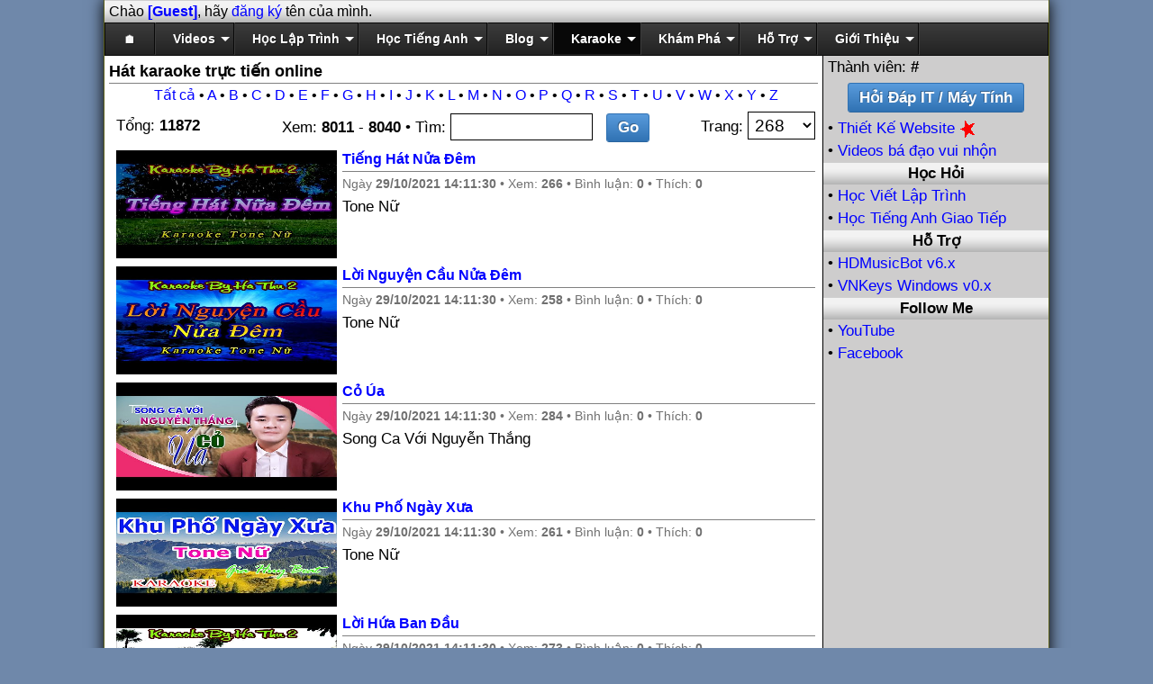

--- FILE ---
content_type: text/html; charset=utf-8
request_url: https://vnfox.com/karaoke-online.htm?action=latest&page=268
body_size: 14044
content:
<!DOCTYPE html><html xmlns="http://www.w3.org/1999/xhtml"><head>  <meta http-equiv="X-UA-Compatible" content="IE=edge" /><meta http-equiv="Content-type" content="text/html; charset=utf-8" /><meta http-equiv="Content-Language" content="vi" /><meta name="author" content="vnfox.com" /><meta name="copyright" content="VNFox.com" /><meta name="description" content="Chia sẻ phần mềm học tiếng Anh, cách tự học tiếng Anh hiệu quả, sửa vi tính, và những vấn đề liên quan đến tin học." /><meta name="keywords" content="hoc, english, Tiếng Anh, esl, grammar, daily trivia, friends, questions, question of the week, trivia question" />  <title>Chia sẻ phần mềm học Tiếng Anh và tin học - VNFox.com</title><script type="text/javascript" src="/include/common/jquery-full.js"></script><script type="text/JavaScript" src="/include/JS.js?v=1"></script><script type="text/JavaScript" src="raw.htm?skey=site_js"></script><link href="/include/common/jquery-ui-redmond.css?v=1" rel="stylesheet" /><link href="/raw.htm?skey=site_css" rel="stylesheet" /><link rel="shortcut icon" href="/res/3/4/vnfox-48.jpg" /></head><body style="background-color: #6f88aa;">    <table style="width:1050px; padding: 0px; margin-left: auto; margin-right: auto; margin: 0 auto; background: #fff; border: 1px solid #5B5F19; border-top: 0; border-bottom: 0; -moz-box-shadow: 0 0 1em black; -webkit-box-shadow: 0 0 1em black; box-shadow: 0 0 1em black;" align="center"><tr><td>   <div style="background-color: #CCCCCC; padding: 0px 5px 0px 5px; background: transparent url('/include/image/bg_off.gif') repeat-x top left;"><table style="width:100%"><tr><td>Chào <b><a href="JavaScript:showSignIn();">[Guest]</a></b>, hãy <a href="JavaScript:showReg();">đăng ký</a> tên của mình.</b></td></tr></table></div><div id="divSignIn" title="Kích nạp đăng nhập" style="display:none"><table style="width: 100%"><tr><td>Username: &nbsp;&nbsp;&nbsp; <a href="#" onclick="showReg();">Đăng ký / tạo account</a></td></tr><tr><td><input id="txtUsername" type="text" onkeypress="enterSignIn(event)" /></td></tr><tr><td>Password: &nbsp;&nbsp;&nbsp; <a href="#" onclick="showPass();">Quên mật mã</a></td></tr><tr><td><input id="txtPassword" type="password" onkeypress="enterSignIn(event)" /></td></tr></table></div><div id="divReg" title="Đăng ký / Tạo account" style="display:none"> Hãy điền vào ô khung phía dưới để đăng ký. Nhiều tên đẹp đã bị lấy đừng để mất tên của mình. Tất cả đăng ký cần xác nhận email, vì thế hãy điền vào email mà bạn có thể kiểm tra được. <hr /><b>Biệt danh / Username</b>: <br /><input type="text" id="txtRegUsername" /><b>Email</b>: <br /><input type="text" id="txtRegEmail" /><b>Mật mã / Password</b>: <br /><input type="password" id="txtRegPass" /><b>Lập lại mật mã / Confirm password</b>: <br /><input type="password" id="txtRegPass2" /></div><div id="divPass" title="Đã quên mật mã?" style="display:none"> Hãy điền vào username hoặc email đã đăng ký để nhận mật mã mới. <hr /><b>Username</b> hoặc <b>email</b> của bạn: <br /><input type="text" id="txtForgotEmail" style="width:250px;" /></div><div id="divVer" title="Xác nhận email" style="display:none"> Tất cả tài khoản cần phải xác nhận email đăng ký, hãy vào hộp thư của bạn để xác nhận mã số ghi danh. <hr /><small><b>Email (chỉnh sửa nếu chưa đúng và nhấn gửi lại mã số)</b>:</small><br /><input type="text" id="txtVerEmail" style="width:200px" /> &nbsp;&nbsp; <input type="button" value="Gửi lại mã số" /><br /> Mã số đăng ký: <br /><input type="text" id="txtVerCode" /><br /></div><script type="text/JavaScript">function showSignIn(){_dialogSignIn.dialog("open")}function hideSignIn(){_dialogSignIn.dialog("close")}function showReg(){_dialogReg.dialog("open")}function hideReg(){_dialogReg.dialog("close")}function showPass(){_dialogPass.dialog("open")}function hidePass(){_dialogPass.dialog("close")}function submitPass(){var n=JS.getTextByElementId("txtForgotEmail");if(JS.isEmpty(n)){MyGlobal.showError("Hãy điền vào username hoặc email của mình");return}JS.showLoading();MyGlobal.processMyService("Z170VUWMZUJGbbT2/9lbJg==",[n],submitPassResult)}function submitPassResult(n){JS.hideLoading();n==""?MyGlobal.showError("Lỗi xãy ra hãy thử lại"):n=="not-found"?MyGlobal.showError("Không tìm thấy email hoặc email này chưa đăng ký."):MyGlobal.showInfo("Thành công, hãy kiểm tra email <b>"+n+"<\/b> để tạo mật mã mới. Nhớ check Spam / Bulk Folder, nếu không tìm thấy trong Inbox.",hidePass)}function showVer(){_dialogVer.dialog("open")}function hideVer(){_dialogVer.dialog("close")}function submitVer(){alert("coming soon...")}function submitReg(){var i=JS.getTextByElementId("txtRegUsername"),t,n,r;if(JS.isEmpty(i)){MyGlobal.showError("Thiếu biệt danh / username");return}if(t=JS.getTextByElementId("txtRegEmail"),JS.isEmpty(t)){MyGlobal.showError("Thiếu email");return}if(!JS.getIsEmail(t)){MyGlobal.showError("Email không đúng, hãy điền lại email.");return}if(n=JS.getTextByElementId("txtRegPass"),JS.isEmpty(n)){MyGlobal.showError("Thiếu mật mã / password.");return}if(n.length<8){MyGlobal.showError("Mật mã phải có ít nhất <b>8<\/b> ký tự trở lên.");return}if(r=JS.getTextByElementId("txtRegPass2"),n!=r){MyGlobal.showError("Mật mã không giông nhau");return}JS.showLoading();MyGlobal.processMyService("JFcaQnzUnmILQ67LGLJ3Aw==",[i,n,t],submitRegFormResult)}function submitRegFormResult(n){JS.hideLoading();n==1?MyGlobal.showError("Không hoạt tất, vui lòng kiểm tra và đăng ký lại!"):n==2?MyGlobal.showError("Username này có người đăng ký rồi, nếu đây là tải khoản của bạn hãy sử dụng phần 'Quên Mật Mã' để được hổ trợ qua email."):n==3?MyGlobal.showError("Email này có người đăng ký rồi, nếu đây là tải khoản của bạn hãy sử dụng phần 'Quên Mật Mã' để được hổ trợ qua email."):MyGlobal.showInfo("Đăng ký thành công, hãy xác nhận email account và kích nạp tài khoản.",new function(){hideReg();showSignIn()})}function submitSignIn(){var n=JS.getTextByElementId("txtUsername"),t=JS.getTextByElementId("txtPassword");if(JS.isEmpty(n))return MyGlobal.showMessageBox("Error","Username is required!"),!1;if(JS.isEmpty(t))return MyGlobal.showMessageBox("Error","Password is required."),!1;JS.showLoading("Đăng nhập ...");MyGlobal.processMyService("1HZX+W3DyLg43YxowsPvTQ==",[n,t],signInResult)}function enterSignIn(n){JS.isEnterKeyPressed(n)&&submitSignIn()}function signInResult(n){var t,i;JS.hideLoading();t=n[0];t==0?JS.reloadPage():t==1?(i=JS.getTextByElementId("txtUsername"),MyGlobal.showMessageBox("Error","Không tìm thấy hồ sơ với <b>"+i+"<\/b>. Hãy kiểm tra và thử lại, nếu bạn chưa đăng ký hãy tạo tài khoản rồi đăng nhập lại.")):t==2?MyGlobal.showMessageBox("Error","Mật mã không đúng, hãy đánh lại mật mã hoặc liên hệ nhóm kỹ thuật để được hổ trợ."):t==3&&JS.gotoUrl("action.htm?u="+n[1]+"&id=verify-email")}var _dialogSignIn=$("#divSignIn").dialog({autoOpen:!1,height:220,width:350,modal:!0,buttons:{"Đóng":hideSignIn,"Đăng nhập":submitSignIn},close:function(){}}),_dialogReg=$("#divReg").dialog({autoOpen:!1,height:450,width:450,modal:!0,buttons:{"Đóng":hideReg,"Đăng ký":submitReg},close:function(){}}),_dialogPass=$("#divPass").dialog({autoOpen:!1,height:220,width:450,modal:!0,buttons:{"Đóng":hidePass,"Gửi mật mã mới":submitPass},close:function(){}}),_dialogVer=$("#divVer").dialog({autoOpen:!1,height:300,width:400,modal:!0,buttons:{"Đóng":hideVer,"Xác nhận mã số":submitVer},close:function(){}})</script>  </td></tr><tr><td><div id="cssmenu"><ul><li><a href="index.htm">🏠</a></li>  <li class='has-sub'><a href='#video'>Videos</a><ul><li><a href='video-clip.htm'>Clips bá đạo vui nhộn</a></li><li><a href='video-phimle.htm'>Xem phim lẻ</a></li><li><a href='video-cotich.htm'>Phim truyện cổ tích</a></li></ul></li><li class="has-sub"><a href="#it">Học Lập Trình</a><ul><li><a href="it-intro.htm">Giới Thiệu Học Lập Trình</a></li><li><a href="it-html101.htm">HTML, CSS, JavaScript 101</a></li><li><a href="it-php101.htm">PHP Cho Người Mới Bắt Đầu</a></li></ul></li><li class="has-sub"><a href="#english">Học Tiếng Anh</a><ul><li><a href="english-intro.htm">Giới thiệu học tiếng Anh</a></li><li><a href="english-az.htm">Bảng Chữ Cái Tiếng Anh</a></li><li><a href="english-syllable.htm">Học chia từ & phát âm</a></li><li><a href="english-reading.htm">Nghe đọc trực tiến</a></li></ul></li><li class='has-sub'><a href='#blog'>Blog</a><ul><li><a href='tech-latest.htm'>Các bài viết mới</a></li><li><a href='blog-ben-le-tam-chuyen.htm'>Bên Lề Tám Chuyện</a></li></ul></li><li class='has-sub'><a href='#karaoke'>Karaoke</a><ul><li><a href='karaoke-online.htm?action=site&page=1'>Hát karaoke online</a></li></ul></li><li class='has-sub last'><a href='#hd'>Khám Phá</a><ul><li><a href='hd-computer.htm'>Hỏi Đáp IT / Máy tính</a></li><li><a href='blog-kiem-tien-tu-youtube-co-de-khong-bi-mat-dang-sau-39.htm'>Hành Trình YouTube A-Z</a></li><li><a href='hd-ai.htm'>Trí Tuệ Nhân Tạo (AI)</a></li></ul></li><li class="has-sub"><a href="#service">Hỗ Trợ</a><ul><li><a href="service-web.htm">Thiết Kế Website</a></li><li><a href='hdmusicbot-how.htm'><span>HDMusicBot v6.x</span></a></li><li><a href='vnkeys-home.htm'>VNKeys Windows v0.x</a></li><li><a href="service-vnkeys-js.htm">Gõ Tiếng Việt Online</a></li><li><a href="service-ip.htm">Kiểm Tra IP Của Tôi</a></li></ul></li><li class="has-sub"><a href="#about">Giới Thiệu</a><ul><li><a href="about-about.htm">VNFox là ai?</a></li><li><a href="about-project.htm">Dự án / Projects</a></li><li><a href="about-faq.htm">Câu hỏi thường gặp</a></li><li><a href="about-contact.htm">Liên hệ</a></li></ul></li></ul></div><script type="text/JavaScript">function initCSSTab(n,t,i){var r,o,h,u,e;i||(i="current");r=JS.getUrl();o=!1;r=r.replace(/^.*\/\/[^\/]+/,"");var c=document.getElementById(n).getElementsByTagName("a"),f=0,s=document.getElementById(n).getElementsByTagName("li");for((r.contains("hdmusicbot")||r.contains("vnkeys-"))&&(r="service"),e=0;e<c.length;e++)if(h=c[e],u=h.getAttribute("href"),f=e,u.contains("=")&&(u=u.split("=")[1]),u=u.replace("#",""),r.contains(u)){o=!0;break}o||(f=0);t?s[f].setAttribute("class",s[f].getAttribute("class")+" "+i):s[f].getElementsByTagName("a")[0].setAttribute("class",i)}initCSSTab("cssmenu","-","current")</script></td></tr><tr><td><table><tr><td class="master-padding" style="background-color:white; text-align:justify; font-size:17px;"><table style="width:100%"><tr><td style="background-color:white; padding:5px;" valign="top"><h1>Hát karaoke trực tiến online</h1><table style="width:100%"><tr><td style="padding-left:5px" valign="top"><span style="display:none"><div><a href="?action=latest&page=1">1</a>&nbsp; <a href="?action=latest&page=2">2</a>&nbsp; <a href="?action=latest&page=3">3</a>&nbsp; <a href="?action=latest&page=4">4</a>&nbsp; <a href="?action=latest&page=5">5</a>&nbsp; <a href="?action=latest&page=6">6</a>&nbsp; <a href="?action=latest&page=7">7</a>&nbsp; <a href="?action=latest&page=8">8</a>&nbsp; <a href="?action=latest&page=9">9</a>&nbsp; <a href="?action=latest&page=10">10</a>&nbsp; <a href="?action=latest&page=11">11</a>&nbsp; <a href="?action=latest&page=12">12</a>&nbsp; <a href="?action=latest&page=13">13</a>&nbsp; <a href="?action=latest&page=14">14</a>&nbsp; <a href="?action=latest&page=15">15</a>&nbsp; <a href="?action=latest&page=16">16</a>&nbsp; <a href="?action=latest&page=17">17</a>&nbsp; <a href="?action=latest&page=18">18</a>&nbsp; <a href="?action=latest&page=19">19</a>&nbsp; <a href="?action=latest&page=20">20</a>&nbsp; <a href="?action=latest&page=21">21</a>&nbsp; <a href="?action=latest&page=22">22</a>&nbsp; <a href="?action=latest&page=23">23</a>&nbsp; <a href="?action=latest&page=24">24</a>&nbsp; <a href="?action=latest&page=25">25</a>&nbsp; <a href="?action=latest&page=26">26</a>&nbsp; <a href="?action=latest&page=27">27</a>&nbsp; <a href="?action=latest&page=28">28</a>&nbsp; <a href="?action=latest&page=29">29</a>&nbsp; <a href="?action=latest&page=30">30</a>&nbsp; <a href="?action=latest&page=31">31</a>&nbsp; <a href="?action=latest&page=32">32</a>&nbsp; <a href="?action=latest&page=33">33</a>&nbsp; <a href="?action=latest&page=34">34</a>&nbsp; <a href="?action=latest&page=35">35</a>&nbsp; <a href="?action=latest&page=36">36</a>&nbsp; <a href="?action=latest&page=37">37</a>&nbsp; <a href="?action=latest&page=38">38</a>&nbsp; <a href="?action=latest&page=39">39</a>&nbsp; <a href="?action=latest&page=40">40</a>&nbsp; <a href="?action=latest&page=41">41</a>&nbsp; <a href="?action=latest&page=42">42</a>&nbsp; <a href="?action=latest&page=43">43</a>&nbsp; <a href="?action=latest&page=44">44</a>&nbsp; <a href="?action=latest&page=45">45</a>&nbsp; <a href="?action=latest&page=46">46</a>&nbsp; <a href="?action=latest&page=47">47</a>&nbsp; <a href="?action=latest&page=48">48</a>&nbsp; <a href="?action=latest&page=49">49</a>&nbsp; <a href="?action=latest&page=50">50</a>&nbsp; <a href="?action=latest&page=51">51</a>&nbsp; <a href="?action=latest&page=52">52</a>&nbsp; <a href="?action=latest&page=53">53</a>&nbsp; <a href="?action=latest&page=54">54</a>&nbsp; <a href="?action=latest&page=55">55</a>&nbsp; <a href="?action=latest&page=56">56</a>&nbsp; <a href="?action=latest&page=57">57</a>&nbsp; <a href="?action=latest&page=58">58</a>&nbsp; <a href="?action=latest&page=59">59</a>&nbsp; <a href="?action=latest&page=60">60</a>&nbsp; <a href="?action=latest&page=61">61</a>&nbsp; <a href="?action=latest&page=62">62</a>&nbsp; <a href="?action=latest&page=63">63</a>&nbsp; <a href="?action=latest&page=64">64</a>&nbsp; <a href="?action=latest&page=65">65</a>&nbsp; <a href="?action=latest&page=66">66</a>&nbsp; <a href="?action=latest&page=67">67</a>&nbsp; <a href="?action=latest&page=68">68</a>&nbsp; <a href="?action=latest&page=69">69</a>&nbsp; <a href="?action=latest&page=70">70</a>&nbsp; <a href="?action=latest&page=71">71</a>&nbsp; <a href="?action=latest&page=72">72</a>&nbsp; <a href="?action=latest&page=73">73</a>&nbsp; <a href="?action=latest&page=74">74</a>&nbsp; <a href="?action=latest&page=75">75</a>&nbsp; <a href="?action=latest&page=76">76</a>&nbsp; <a href="?action=latest&page=77">77</a>&nbsp; <a href="?action=latest&page=78">78</a>&nbsp; <a href="?action=latest&page=79">79</a>&nbsp; <a href="?action=latest&page=80">80</a>&nbsp; <a href="?action=latest&page=81">81</a>&nbsp; <a href="?action=latest&page=82">82</a>&nbsp; <a href="?action=latest&page=83">83</a>&nbsp; <a href="?action=latest&page=84">84</a>&nbsp; <a href="?action=latest&page=85">85</a>&nbsp; <a href="?action=latest&page=86">86</a>&nbsp; <a href="?action=latest&page=87">87</a>&nbsp; <a href="?action=latest&page=88">88</a>&nbsp; <a href="?action=latest&page=89">89</a>&nbsp; <a href="?action=latest&page=90">90</a>&nbsp; <a href="?action=latest&page=91">91</a>&nbsp; <a href="?action=latest&page=92">92</a>&nbsp; <a href="?action=latest&page=93">93</a>&nbsp; <a href="?action=latest&page=94">94</a>&nbsp; <a href="?action=latest&page=95">95</a>&nbsp; <a href="?action=latest&page=96">96</a>&nbsp; <a href="?action=latest&page=97">97</a>&nbsp; <a href="?action=latest&page=98">98</a>&nbsp; <a href="?action=latest&page=99">99</a>&nbsp; <a href="?action=latest&page=100">100</a>&nbsp; <a href="?action=latest&page=101">101</a>&nbsp; <a href="?action=latest&page=102">102</a>&nbsp; <a href="?action=latest&page=103">103</a>&nbsp; <a href="?action=latest&page=104">104</a>&nbsp; <a href="?action=latest&page=105">105</a>&nbsp; <a href="?action=latest&page=106">106</a>&nbsp; <a href="?action=latest&page=107">107</a>&nbsp; <a href="?action=latest&page=108">108</a>&nbsp; <a href="?action=latest&page=109">109</a>&nbsp; <a href="?action=latest&page=110">110</a>&nbsp; <a href="?action=latest&page=111">111</a>&nbsp; <a href="?action=latest&page=112">112</a>&nbsp; <a href="?action=latest&page=113">113</a>&nbsp; <a href="?action=latest&page=114">114</a>&nbsp; <a href="?action=latest&page=115">115</a>&nbsp; <a href="?action=latest&page=116">116</a>&nbsp; <a href="?action=latest&page=117">117</a>&nbsp; <a href="?action=latest&page=118">118</a>&nbsp; <a href="?action=latest&page=119">119</a>&nbsp; <a href="?action=latest&page=120">120</a>&nbsp; <a href="?action=latest&page=121">121</a>&nbsp; <a href="?action=latest&page=122">122</a>&nbsp; <a href="?action=latest&page=123">123</a>&nbsp; <a href="?action=latest&page=124">124</a>&nbsp; <a href="?action=latest&page=125">125</a>&nbsp; <a href="?action=latest&page=126">126</a>&nbsp; <a href="?action=latest&page=127">127</a>&nbsp; <a href="?action=latest&page=128">128</a>&nbsp; <a href="?action=latest&page=129">129</a>&nbsp; <a href="?action=latest&page=130">130</a>&nbsp; <a href="?action=latest&page=131">131</a>&nbsp; <a href="?action=latest&page=132">132</a>&nbsp; <a href="?action=latest&page=133">133</a>&nbsp; <a href="?action=latest&page=134">134</a>&nbsp; <a href="?action=latest&page=135">135</a>&nbsp; <a href="?action=latest&page=136">136</a>&nbsp; <a href="?action=latest&page=137">137</a>&nbsp; <a href="?action=latest&page=138">138</a>&nbsp; <a href="?action=latest&page=139">139</a>&nbsp; <a href="?action=latest&page=140">140</a>&nbsp; <a href="?action=latest&page=141">141</a>&nbsp; <a href="?action=latest&page=142">142</a>&nbsp; <a href="?action=latest&page=143">143</a>&nbsp; <a href="?action=latest&page=144">144</a>&nbsp; <a href="?action=latest&page=145">145</a>&nbsp; <a href="?action=latest&page=146">146</a>&nbsp; <a href="?action=latest&page=147">147</a>&nbsp; <a href="?action=latest&page=148">148</a>&nbsp; <a href="?action=latest&page=149">149</a>&nbsp; <a href="?action=latest&page=150">150</a>&nbsp; <a href="?action=latest&page=151">151</a>&nbsp; <a href="?action=latest&page=152">152</a>&nbsp; <a href="?action=latest&page=153">153</a>&nbsp; <a href="?action=latest&page=154">154</a>&nbsp; <a href="?action=latest&page=155">155</a>&nbsp; <a href="?action=latest&page=156">156</a>&nbsp; <a href="?action=latest&page=157">157</a>&nbsp; <a href="?action=latest&page=158">158</a>&nbsp; <a href="?action=latest&page=159">159</a>&nbsp; <a href="?action=latest&page=160">160</a>&nbsp; <a href="?action=latest&page=161">161</a>&nbsp; <a href="?action=latest&page=162">162</a>&nbsp; <a href="?action=latest&page=163">163</a>&nbsp; <a href="?action=latest&page=164">164</a>&nbsp; <a href="?action=latest&page=165">165</a>&nbsp; <a href="?action=latest&page=166">166</a>&nbsp; <a href="?action=latest&page=167">167</a>&nbsp; <a href="?action=latest&page=168">168</a>&nbsp; <a href="?action=latest&page=169">169</a>&nbsp; <a href="?action=latest&page=170">170</a>&nbsp; <a href="?action=latest&page=171">171</a>&nbsp; <a href="?action=latest&page=172">172</a>&nbsp; <a href="?action=latest&page=173">173</a>&nbsp; <a href="?action=latest&page=174">174</a>&nbsp; <a href="?action=latest&page=175">175</a>&nbsp; <a href="?action=latest&page=176">176</a>&nbsp; <a href="?action=latest&page=177">177</a>&nbsp; <a href="?action=latest&page=178">178</a>&nbsp; <a href="?action=latest&page=179">179</a>&nbsp; <a href="?action=latest&page=180">180</a>&nbsp; <a href="?action=latest&page=181">181</a>&nbsp; <a href="?action=latest&page=182">182</a>&nbsp; <a href="?action=latest&page=183">183</a>&nbsp; <a href="?action=latest&page=184">184</a>&nbsp; <a href="?action=latest&page=185">185</a>&nbsp; <a href="?action=latest&page=186">186</a>&nbsp; <a href="?action=latest&page=187">187</a>&nbsp; <a href="?action=latest&page=188">188</a>&nbsp; <a href="?action=latest&page=189">189</a>&nbsp; <a href="?action=latest&page=190">190</a>&nbsp; <a href="?action=latest&page=191">191</a>&nbsp; <a href="?action=latest&page=192">192</a>&nbsp; <a href="?action=latest&page=193">193</a>&nbsp; <a href="?action=latest&page=194">194</a>&nbsp; <a href="?action=latest&page=195">195</a>&nbsp; <a href="?action=latest&page=196">196</a>&nbsp; <a href="?action=latest&page=197">197</a>&nbsp; <a href="?action=latest&page=198">198</a>&nbsp; <a href="?action=latest&page=199">199</a>&nbsp; <a href="?action=latest&page=200">200</a>&nbsp; <a href="?action=latest&page=201">201</a>&nbsp; <a href="?action=latest&page=202">202</a>&nbsp; <a href="?action=latest&page=203">203</a>&nbsp; <a href="?action=latest&page=204">204</a>&nbsp; <a href="?action=latest&page=205">205</a>&nbsp; <a href="?action=latest&page=206">206</a>&nbsp; <a href="?action=latest&page=207">207</a>&nbsp; <a href="?action=latest&page=208">208</a>&nbsp; <a href="?action=latest&page=209">209</a>&nbsp; <a href="?action=latest&page=210">210</a>&nbsp; <a href="?action=latest&page=211">211</a>&nbsp; <a href="?action=latest&page=212">212</a>&nbsp; <a href="?action=latest&page=213">213</a>&nbsp; <a href="?action=latest&page=214">214</a>&nbsp; <a href="?action=latest&page=215">215</a>&nbsp; <a href="?action=latest&page=216">216</a>&nbsp; <a href="?action=latest&page=217">217</a>&nbsp; <a href="?action=latest&page=218">218</a>&nbsp; <a href="?action=latest&page=219">219</a>&nbsp; <a href="?action=latest&page=220">220</a>&nbsp; <a href="?action=latest&page=221">221</a>&nbsp; <a href="?action=latest&page=222">222</a>&nbsp; <a href="?action=latest&page=223">223</a>&nbsp; <a href="?action=latest&page=224">224</a>&nbsp; <a href="?action=latest&page=225">225</a>&nbsp; <a href="?action=latest&page=226">226</a>&nbsp; <a href="?action=latest&page=227">227</a>&nbsp; <a href="?action=latest&page=228">228</a>&nbsp; <a href="?action=latest&page=229">229</a>&nbsp; <a href="?action=latest&page=230">230</a>&nbsp; <a href="?action=latest&page=231">231</a>&nbsp; <a href="?action=latest&page=232">232</a>&nbsp; <a href="?action=latest&page=233">233</a>&nbsp; <a href="?action=latest&page=234">234</a>&nbsp; <a href="?action=latest&page=235">235</a>&nbsp; <a href="?action=latest&page=236">236</a>&nbsp; <a href="?action=latest&page=237">237</a>&nbsp; <a href="?action=latest&page=238">238</a>&nbsp; <a href="?action=latest&page=239">239</a>&nbsp; <a href="?action=latest&page=240">240</a>&nbsp; <a href="?action=latest&page=241">241</a>&nbsp; <a href="?action=latest&page=242">242</a>&nbsp; <a href="?action=latest&page=243">243</a>&nbsp; <a href="?action=latest&page=244">244</a>&nbsp; <a href="?action=latest&page=245">245</a>&nbsp; <a href="?action=latest&page=246">246</a>&nbsp; <a href="?action=latest&page=247">247</a>&nbsp; <a href="?action=latest&page=248">248</a>&nbsp; <a href="?action=latest&page=249">249</a>&nbsp; <a href="?action=latest&page=250">250</a>&nbsp; <a href="?action=latest&page=251">251</a>&nbsp; <a href="?action=latest&page=252">252</a>&nbsp; <a href="?action=latest&page=253">253</a>&nbsp; <a href="?action=latest&page=254">254</a>&nbsp; <a href="?action=latest&page=255">255</a>&nbsp; <a href="?action=latest&page=256">256</a>&nbsp; <a href="?action=latest&page=257">257</a>&nbsp; <a href="?action=latest&page=258">258</a>&nbsp; <a href="?action=latest&page=259">259</a>&nbsp; <a href="?action=latest&page=260">260</a>&nbsp; <a href="?action=latest&page=261">261</a>&nbsp; <a href="?action=latest&page=262">262</a>&nbsp; <a href="?action=latest&page=263">263</a>&nbsp; <a href="?action=latest&page=264">264</a>&nbsp; <a href="?action=latest&page=265">265</a>&nbsp; <a href="?action=latest&page=266">266</a>&nbsp; <a href="?action=latest&page=267">267</a>&nbsp; <a href="?action=latest&page=268">268</a>&nbsp; <a href="?action=latest&page=269">269</a>&nbsp; <a href="?action=latest&page=270">270</a>&nbsp; <a href="?action=latest&page=271">271</a>&nbsp; <a href="?action=latest&page=272">272</a>&nbsp; <a href="?action=latest&page=273">273</a>&nbsp; <a href="?action=latest&page=274">274</a>&nbsp; <a href="?action=latest&page=275">275</a>&nbsp; <a href="?action=latest&page=276">276</a>&nbsp; <a href="?action=latest&page=277">277</a>&nbsp; <a href="?action=latest&page=278">278</a>&nbsp; <a href="?action=latest&page=279">279</a>&nbsp; <a href="?action=latest&page=280">280</a>&nbsp; <a href="?action=latest&page=281">281</a>&nbsp; <a href="?action=latest&page=282">282</a>&nbsp; <a href="?action=latest&page=283">283</a>&nbsp; <a href="?action=latest&page=284">284</a>&nbsp; <a href="?action=latest&page=285">285</a>&nbsp; <a href="?action=latest&page=286">286</a>&nbsp; <a href="?action=latest&page=287">287</a>&nbsp; <a href="?action=latest&page=288">288</a>&nbsp; <a href="?action=latest&page=289">289</a>&nbsp; <a href="?action=latest&page=290">290</a>&nbsp; <a href="?action=latest&page=291">291</a>&nbsp; <a href="?action=latest&page=292">292</a>&nbsp; <a href="?action=latest&page=293">293</a>&nbsp; <a href="?action=latest&page=294">294</a>&nbsp; <a href="?action=latest&page=295">295</a>&nbsp; <a href="?action=latest&page=296">296</a>&nbsp; <a href="?action=latest&page=297">297</a>&nbsp; <a href="?action=latest&page=298">298</a>&nbsp; <a href="?action=latest&page=299">299</a>&nbsp; <a href="?action=latest&page=300">300</a>&nbsp; <a href="?action=latest&page=301">301</a>&nbsp; <a href="?action=latest&page=302">302</a>&nbsp; <a href="?action=latest&page=303">303</a>&nbsp; <a href="?action=latest&page=304">304</a>&nbsp; <a href="?action=latest&page=305">305</a>&nbsp; <a href="?action=latest&page=306">306</a>&nbsp; <a href="?action=latest&page=307">307</a>&nbsp; <a href="?action=latest&page=308">308</a>&nbsp; <a href="?action=latest&page=309">309</a>&nbsp; <a href="?action=latest&page=310">310</a>&nbsp; <a href="?action=latest&page=311">311</a>&nbsp; <a href="?action=latest&page=312">312</a>&nbsp; <a href="?action=latest&page=313">313</a>&nbsp; <a href="?action=latest&page=314">314</a>&nbsp; <a href="?action=latest&page=315">315</a>&nbsp; <a href="?action=latest&page=316">316</a>&nbsp; <a href="?action=latest&page=317">317</a>&nbsp; <a href="?action=latest&page=318">318</a>&nbsp; <a href="?action=latest&page=319">319</a>&nbsp; <a href="?action=latest&page=320">320</a>&nbsp; <a href="?action=latest&page=321">321</a>&nbsp; <a href="?action=latest&page=322">322</a>&nbsp; <a href="?action=latest&page=323">323</a>&nbsp; <a href="?action=latest&page=324">324</a>&nbsp; <a href="?action=latest&page=325">325</a>&nbsp; <a href="?action=latest&page=326">326</a>&nbsp; <a href="?action=latest&page=327">327</a>&nbsp; <a href="?action=latest&page=328">328</a>&nbsp; <a href="?action=latest&page=329">329</a>&nbsp; <a href="?action=latest&page=330">330</a>&nbsp; <a href="?action=latest&page=331">331</a>&nbsp; <a href="?action=latest&page=332">332</a>&nbsp; <a href="?action=latest&page=333">333</a>&nbsp; <a href="?action=latest&page=334">334</a>&nbsp; <a href="?action=latest&page=335">335</a>&nbsp; <a href="?action=latest&page=336">336</a>&nbsp; <a href="?action=latest&page=337">337</a>&nbsp; <a href="?action=latest&page=338">338</a>&nbsp; <a href="?action=latest&page=339">339</a>&nbsp; <a href="?action=latest&page=340">340</a>&nbsp; <a href="?action=latest&page=341">341</a>&nbsp; <a href="?action=latest&page=342">342</a>&nbsp; <a href="?action=latest&page=343">343</a>&nbsp; <a href="?action=latest&page=344">344</a>&nbsp; <a href="?action=latest&page=345">345</a>&nbsp; <a href="?action=latest&page=346">346</a>&nbsp; <a href="?action=latest&page=347">347</a>&nbsp; <a href="?action=latest&page=348">348</a>&nbsp; <a href="?action=latest&page=349">349</a>&nbsp; <a href="?action=latest&page=350">350</a>&nbsp; <a href="?action=latest&page=351">351</a>&nbsp; <a href="?action=latest&page=352">352</a>&nbsp; <a href="?action=latest&page=353">353</a>&nbsp; <a href="?action=latest&page=354">354</a>&nbsp; <a href="?action=latest&page=355">355</a>&nbsp; <a href="?action=latest&page=356">356</a>&nbsp; <a href="?action=latest&page=357">357</a>&nbsp; <a href="?action=latest&page=358">358</a>&nbsp; <a href="?action=latest&page=359">359</a>&nbsp; <a href="?action=latest&page=360">360</a>&nbsp; <a href="?action=latest&page=361">361</a>&nbsp; <a href="?action=latest&page=362">362</a>&nbsp; <a href="?action=latest&page=363">363</a>&nbsp; <a href="?action=latest&page=364">364</a>&nbsp; <a href="?action=latest&page=365">365</a>&nbsp; <a href="?action=latest&page=366">366</a>&nbsp; <a href="?action=latest&page=367">367</a>&nbsp; <a href="?action=latest&page=368">368</a>&nbsp; <a href="?action=latest&page=369">369</a>&nbsp; <a href="?action=latest&page=370">370</a>&nbsp; <a href="?action=latest&page=371">371</a>&nbsp; <a href="?action=latest&page=372">372</a>&nbsp; <a href="?action=latest&page=373">373</a>&nbsp; <a href="?action=latest&page=374">374</a>&nbsp; <a href="?action=latest&page=375">375</a>&nbsp; <a href="?action=latest&page=376">376</a>&nbsp; <a href="?action=latest&page=377">377</a>&nbsp; <a href="?action=latest&page=378">378</a>&nbsp; <a href="?action=latest&page=379">379</a>&nbsp; <a href="?action=latest&page=380">380</a>&nbsp; <a href="?action=latest&page=381">381</a>&nbsp; <a href="?action=latest&page=382">382</a>&nbsp; <a href="?action=latest&page=383">383</a>&nbsp; <a href="?action=latest&page=384">384</a>&nbsp; <a href="?action=latest&page=385">385</a>&nbsp; <a href="?action=latest&page=386">386</a>&nbsp; <a href="?action=latest&page=387">387</a>&nbsp; <a href="?action=latest&page=388">388</a>&nbsp; <a href="?action=latest&page=389">389</a>&nbsp; <a href="?action=latest&page=390">390</a>&nbsp; <a href="?action=latest&page=391">391</a>&nbsp; <a href="?action=latest&page=392">392</a>&nbsp; <a href="?action=latest&page=393">393</a>&nbsp; <a href="?action=latest&page=394">394</a>&nbsp; <a href="?action=latest&page=395">395</a>&nbsp; <a href="?action=latest&page=396">396</a>&nbsp;</div></span>  <div style="font-size:92%; text-align:center" name="divNav"><a href="?action=site&page=1">Tất cả</a> &bull; <a href="?action=latest&keyword=A">A</a> &bull; <a href="?action=latest&keyword=B">B</a> &bull; <a href="?action=latest&keyword=C">C</a> &bull; <a href="?action=latest&keyword=D">D</a> &bull; <a href="?action=latest&keyword=E">E</a> &bull; <a href="?action=latest&keyword=F">F</a> &bull; <a href="?action=latest&keyword=G">G</a> &bull; <a href="?action=latest&keyword=H">H</a> &bull; <a href="?action=latest&keyword=I">I</a> &bull; <a href="?action=latest&keyword=J">J</a> &bull; <a href="?action=latest&keyword=K">K</a> &bull; <a href="?action=latest&keyword=L">L</a> &bull; <a href="?action=latest&keyword=M">M</a> &bull; <a href="?action=latest&keyword=N">N</a> &bull; <a href="?action=latest&keyword=O">O</a> &bull; <a href="?action=latest&keyword=P">P</a> &bull; <a href="?action=latest&keyword=Q">Q</a> &bull; <a href="?action=latest&keyword=R">R</a> &bull; <a href="?action=latest&keyword=S">S</a> &bull; <a href="?action=latest&keyword=T">T</a> &bull; <a href="?action=latest&keyword=U">U</a> &bull; <a href="?action=latest&keyword=V">V</a> &bull; <a href="?action=latest&keyword=W">W</a> &bull; <a href="?action=latest&keyword=X">X</a> &bull; <a href="?action=latest&keyword=Y">Y</a> &bull; <a href="?action=latest&keyword=Z">Z</a></div><div id="divPageNav1"><table class='spacing3px' style='width:100%'><tr><td width='150' align='left'>Tổng: <b>11872</b></td><td align='center'> Xem: <b>8011</b> - <b>8040</b><span name="divTim"> &bull; Tìm: <input type="text" name="txtTim" style="width:150px" onkeypress="if(event.keyCode == 13) { timKiem(); }" /> &nbsp; <input onclick="timKiem()" type="button" value="Go " /></span></td><td width='150' align='right'>Trang: <select onchange="gotoPage(this.value)" style="width:75px"><option value='1' >1</option>   <option value='2' >2</option>   <option value='3' >3</option>   <option value='4' >4</option>   <option value='5' >5</option>   <option value='6' >6</option>   <option value='7' >7</option>   <option value='8' >8</option>   <option value='9' >9</option>   <option value='10' >10</option>   <option value='11' >11</option>   <option value='12' >12</option>   <option value='13' >13</option>   <option value='14' >14</option>   <option value='15' >15</option>   <option value='16' >16</option>   <option value='17' >17</option>   <option value='18' >18</option>   <option value='19' >19</option>   <option value='20' >20</option>   <option value='21' >21</option>   <option value='22' >22</option>   <option value='23' >23</option>   <option value='24' >24</option>   <option value='25' >25</option>   <option value='26' >26</option>   <option value='27' >27</option>   <option value='28' >28</option>   <option value='29' >29</option>   <option value='30' >30</option>   <option value='31' >31</option>   <option value='32' >32</option>   <option value='33' >33</option>   <option value='34' >34</option>   <option value='35' >35</option>   <option value='36' >36</option>   <option value='37' >37</option>   <option value='38' >38</option>   <option value='39' >39</option>   <option value='40' >40</option>   <option value='41' >41</option>   <option value='42' >42</option>   <option value='43' >43</option>   <option value='44' >44</option>   <option value='45' >45</option>   <option value='46' >46</option>   <option value='47' >47</option>   <option value='48' >48</option>   <option value='49' >49</option>   <option value='50' >50</option>   <option value='51' >51</option>   <option value='52' >52</option>   <option value='53' >53</option>   <option value='54' >54</option>   <option value='55' >55</option>   <option value='56' >56</option>   <option value='57' >57</option>   <option value='58' >58</option>   <option value='59' >59</option>   <option value='60' >60</option>   <option value='61' >61</option>   <option value='62' >62</option>   <option value='63' >63</option>   <option value='64' >64</option>   <option value='65' >65</option>   <option value='66' >66</option>   <option value='67' >67</option>   <option value='68' >68</option>   <option value='69' >69</option>   <option value='70' >70</option>   <option value='71' >71</option>   <option value='72' >72</option>   <option value='73' >73</option>   <option value='74' >74</option>   <option value='75' >75</option>   <option value='76' >76</option>   <option value='77' >77</option>   <option value='78' >78</option>   <option value='79' >79</option>   <option value='80' >80</option>   <option value='81' >81</option>   <option value='82' >82</option>   <option value='83' >83</option>   <option value='84' >84</option>   <option value='85' >85</option>   <option value='86' >86</option>   <option value='87' >87</option>   <option value='88' >88</option>   <option value='89' >89</option>   <option value='90' >90</option>   <option value='91' >91</option>   <option value='92' >92</option>   <option value='93' >93</option>   <option value='94' >94</option>   <option value='95' >95</option>   <option value='96' >96</option>   <option value='97' >97</option>   <option value='98' >98</option>   <option value='99' >99</option>   <option value='100' >100</option>   <option value='101' >101</option>   <option value='102' >102</option>   <option value='103' >103</option>   <option value='104' >104</option>   <option value='105' >105</option>   <option value='106' >106</option>   <option value='107' >107</option>   <option value='108' >108</option>   <option value='109' >109</option>   <option value='110' >110</option>   <option value='111' >111</option>   <option value='112' >112</option>   <option value='113' >113</option>   <option value='114' >114</option>   <option value='115' >115</option>   <option value='116' >116</option>   <option value='117' >117</option>   <option value='118' >118</option>   <option value='119' >119</option>   <option value='120' >120</option>   <option value='121' >121</option>   <option value='122' >122</option>   <option value='123' >123</option>   <option value='124' >124</option>   <option value='125' >125</option>   <option value='126' >126</option>   <option value='127' >127</option>   <option value='128' >128</option>   <option value='129' >129</option>   <option value='130' >130</option>   <option value='131' >131</option>   <option value='132' >132</option>   <option value='133' >133</option>   <option value='134' >134</option>   <option value='135' >135</option>   <option value='136' >136</option>   <option value='137' >137</option>   <option value='138' >138</option>   <option value='139' >139</option>   <option value='140' >140</option>   <option value='141' >141</option>   <option value='142' >142</option>   <option value='143' >143</option>   <option value='144' >144</option>   <option value='145' >145</option>   <option value='146' >146</option>   <option value='147' >147</option>   <option value='148' >148</option>   <option value='149' >149</option>   <option value='150' >150</option>   <option value='151' >151</option>   <option value='152' >152</option>   <option value='153' >153</option>   <option value='154' >154</option>   <option value='155' >155</option>   <option value='156' >156</option>   <option value='157' >157</option>   <option value='158' >158</option>   <option value='159' >159</option>   <option value='160' >160</option>   <option value='161' >161</option>   <option value='162' >162</option>   <option value='163' >163</option>   <option value='164' >164</option>   <option value='165' >165</option>   <option value='166' >166</option>   <option value='167' >167</option>   <option value='168' >168</option>   <option value='169' >169</option>   <option value='170' >170</option>   <option value='171' >171</option>   <option value='172' >172</option>   <option value='173' >173</option>   <option value='174' >174</option>   <option value='175' >175</option>   <option value='176' >176</option>   <option value='177' >177</option>   <option value='178' >178</option>   <option value='179' >179</option>   <option value='180' >180</option>   <option value='181' >181</option>   <option value='182' >182</option>   <option value='183' >183</option>   <option value='184' >184</option>   <option value='185' >185</option>   <option value='186' >186</option>   <option value='187' >187</option>   <option value='188' >188</option>   <option value='189' >189</option>   <option value='190' >190</option>   <option value='191' >191</option>   <option value='192' >192</option>   <option value='193' >193</option>   <option value='194' >194</option>   <option value='195' >195</option>   <option value='196' >196</option>   <option value='197' >197</option>   <option value='198' >198</option>   <option value='199' >199</option>   <option value='200' >200</option>   <option value='201' >201</option>   <option value='202' >202</option>   <option value='203' >203</option>   <option value='204' >204</option>   <option value='205' >205</option>   <option value='206' >206</option>   <option value='207' >207</option>   <option value='208' >208</option>   <option value='209' >209</option>   <option value='210' >210</option>   <option value='211' >211</option>   <option value='212' >212</option>   <option value='213' >213</option>   <option value='214' >214</option>   <option value='215' >215</option>   <option value='216' >216</option>   <option value='217' >217</option>   <option value='218' >218</option>   <option value='219' >219</option>   <option value='220' >220</option>   <option value='221' >221</option>   <option value='222' >222</option>   <option value='223' >223</option>   <option value='224' >224</option>   <option value='225' >225</option>   <option value='226' >226</option>   <option value='227' >227</option>   <option value='228' >228</option>   <option value='229' >229</option>   <option value='230' >230</option>   <option value='231' >231</option>   <option value='232' >232</option>   <option value='233' >233</option>   <option value='234' >234</option>   <option value='235' >235</option>   <option value='236' >236</option>   <option value='237' >237</option>   <option value='238' >238</option>   <option value='239' >239</option>   <option value='240' >240</option>   <option value='241' >241</option>   <option value='242' >242</option>   <option value='243' >243</option>   <option value='244' >244</option>   <option value='245' >245</option>   <option value='246' >246</option>   <option value='247' >247</option>   <option value='248' >248</option>   <option value='249' >249</option>   <option value='250' >250</option>   <option value='251' >251</option>   <option value='252' >252</option>   <option value='253' >253</option>   <option value='254' >254</option>   <option value='255' >255</option>   <option value='256' >256</option>   <option value='257' >257</option>   <option value='258' >258</option>   <option value='259' >259</option>   <option value='260' >260</option>   <option value='261' >261</option>   <option value='262' >262</option>   <option value='263' >263</option>   <option value='264' >264</option>   <option value='265' >265</option>   <option value='266' >266</option>   <option value='267' >267</option>   <option value='268' selected>268</option>   <option value='269' >269</option>   <option value='270' >270</option>   <option value='271' >271</option>   <option value='272' >272</option>   <option value='273' >273</option>   <option value='274' >274</option>   <option value='275' >275</option>   <option value='276' >276</option>   <option value='277' >277</option>   <option value='278' >278</option>   <option value='279' >279</option>   <option value='280' >280</option>   <option value='281' >281</option>   <option value='282' >282</option>   <option value='283' >283</option>   <option value='284' >284</option>   <option value='285' >285</option>   <option value='286' >286</option>   <option value='287' >287</option>   <option value='288' >288</option>   <option value='289' >289</option>   <option value='290' >290</option>   <option value='291' >291</option>   <option value='292' >292</option>   <option value='293' >293</option>   <option value='294' >294</option>   <option value='295' >295</option>   <option value='296' >296</option>   <option value='297' >297</option>   <option value='298' >298</option>   <option value='299' >299</option>   <option value='300' >300</option>   <option value='301' >301</option>   <option value='302' >302</option>   <option value='303' >303</option>   <option value='304' >304</option>   <option value='305' >305</option>   <option value='306' >306</option>   <option value='307' >307</option>   <option value='308' >308</option>   <option value='309' >309</option>   <option value='310' >310</option>   <option value='311' >311</option>   <option value='312' >312</option>   <option value='313' >313</option>   <option value='314' >314</option>   <option value='315' >315</option>   <option value='316' >316</option>   <option value='317' >317</option>   <option value='318' >318</option>   <option value='319' >319</option>   <option value='320' >320</option>   <option value='321' >321</option>   <option value='322' >322</option>   <option value='323' >323</option>   <option value='324' >324</option>   <option value='325' >325</option>   <option value='326' >326</option>   <option value='327' >327</option>   <option value='328' >328</option>   <option value='329' >329</option>   <option value='330' >330</option>   <option value='331' >331</option>   <option value='332' >332</option>   <option value='333' >333</option>   <option value='334' >334</option>   <option value='335' >335</option>   <option value='336' >336</option>   <option value='337' >337</option>   <option value='338' >338</option>   <option value='339' >339</option>   <option value='340' >340</option>   <option value='341' >341</option>   <option value='342' >342</option>   <option value='343' >343</option>   <option value='344' >344</option>   <option value='345' >345</option>   <option value='346' >346</option>   <option value='347' >347</option>   <option value='348' >348</option>   <option value='349' >349</option>   <option value='350' >350</option>   <option value='351' >351</option>   <option value='352' >352</option>   <option value='353' >353</option>   <option value='354' >354</option>   <option value='355' >355</option>   <option value='356' >356</option>   <option value='357' >357</option>   <option value='358' >358</option>   <option value='359' >359</option>   <option value='360' >360</option>   <option value='361' >361</option>   <option value='362' >362</option>   <option value='363' >363</option>   <option value='364' >364</option>   <option value='365' >365</option>   <option value='366' >366</option>   <option value='367' >367</option>   <option value='368' >368</option>   <option value='369' >369</option>   <option value='370' >370</option>   <option value='371' >371</option>   <option value='372' >372</option>   <option value='373' >373</option>   <option value='374' >374</option>   <option value='375' >375</option>   <option value='376' >376</option>   <option value='377' >377</option>   <option value='378' >378</option>   <option value='379' >379</option>   <option value='380' >380</option>   <option value='381' >381</option>   <option value='382' >382</option>   <option value='383' >383</option>   <option value='384' >384</option>   <option value='385' >385</option>   <option value='386' >386</option>   <option value='387' >387</option>   <option value='388' >388</option>   <option value='389' >389</option>   <option value='390' >390</option>   <option value='391' >391</option>   <option value='392' >392</option>   <option value='393' >393</option>   <option value='394' >394</option>   <option value='395' >395</option>   <option value='396' >396</option></select></td></tr></table></div><script type="text/JavaScript">function gotoPage(n){JS.showLoading();JS.gotoUrl("?keyword=&action=latest&page="+n)}</script>   <table class='spacing3px'><td valign="top" style='width:245px;'><a href="video-view.htm?id=3957"><img src="/res/3/video/3957.jpg" width='245' height='120' alt="Tiếng Hát Nửa Đêm" title="Tiếng Hát Nửa Đêm" /></a></td><td valign="top"><h2><a href="video-view.htm?id=3957">Tiếng Hát Nửa Đêm</a><small>   </small></h2><div style="color:#707070"><small>Ngày <b>29/10/2021 14:11:30</b> &bull; Xem: <b>266</b> &bull; Bình luận: <b>0</b> &bull; Thích: <b>0</b></small></div><span> Tone Nữ</span></td></table>  <table class='spacing3px'><td valign="top" style='width:245px;'><a href="video-view.htm?id=3956"><img src="/res/3/video/3956.jpg" width='245' height='120' alt="Lời Nguyện Cầu Nửa Đêm" title="Lời Nguyện Cầu Nửa Đêm" /></a></td><td valign="top"><h2><a href="video-view.htm?id=3956">Lời Nguyện Cầu Nửa Đêm</a><small>   </small></h2><div style="color:#707070"><small>Ngày <b>29/10/2021 14:11:30</b> &bull; Xem: <b>258</b> &bull; Bình luận: <b>0</b> &bull; Thích: <b>0</b></small></div><span> Tone Nữ</span></td></table>  <table class='spacing3px'><td valign="top" style='width:245px;'><a href="video-view.htm?id=3955"><img src="/res/3/video/3955.jpg" width='245' height='120' alt="Cỏ Úa" title="Cỏ Úa" /></a></td><td valign="top"><h2><a href="video-view.htm?id=3955">Cỏ Úa</a><small>   </small></h2><div style="color:#707070"><small>Ngày <b>29/10/2021 14:11:30</b> &bull; Xem: <b>284</b> &bull; Bình luận: <b>0</b> &bull; Thích: <b>0</b></small></div><span> Song Ca Với Nguyễn Thắng</span></td></table>  <table class='spacing3px'><td valign="top" style='width:245px;'><a href="video-view.htm?id=3954"><img src="/res/3/video/3954.jpg" width='245' height='120' alt="Khu Phố Ngày Xưa" title="Khu Phố Ngày Xưa" /></a></td><td valign="top"><h2><a href="video-view.htm?id=3954">Khu Phố Ngày Xưa</a><small>   </small></h2><div style="color:#707070"><small>Ngày <b>29/10/2021 14:11:30</b> &bull; Xem: <b>261</b> &bull; Bình luận: <b>0</b> &bull; Thích: <b>0</b></small></div><span> Tone Nữ</span></td></table>  <table class='spacing3px'><td valign="top" style='width:245px;'><a href="video-view.htm?id=3953"><img src="/res/3/video/3953.jpg" width='245' height='120' alt="Lời Hứa Ban Đầu" title="Lời Hứa Ban Đầu" /></a></td><td valign="top"><h2><a href="video-view.htm?id=3953">Lời Hứa Ban Đầu</a><small>   </small></h2><div style="color:#707070"><small>Ngày <b>29/10/2021 14:11:30</b> &bull; Xem: <b>273</b> &bull; Bình luận: <b>0</b> &bull; Thích: <b>0</b></small></div><span> Tone Nữ</span></td></table>  <table class='spacing3px'><td valign="top" style='width:245px;'><a href="video-view.htm?id=3952"><img src="/res/3/video/3952.jpg" width='245' height='120' alt="Bến Giang Đầu" title="Bến Giang Đầu" /></a></td><td valign="top"><h2><a href="video-view.htm?id=3952">Bến Giang Đầu</a><small>   </small></h2><div style="color:#707070"><small>Ngày <b>29/10/2021 14:11:30</b> &bull; Xem: <b>382</b> &bull; Bình luận: <b>0</b> &bull; Thích: <b>0</b></small></div><span> Tone Nữ</span></td></table>  <table class='spacing3px'><td valign="top" style='width:245px;'><a href="video-view.htm?id=3951"><img src="/res/3/video/3951.jpg" width='245' height='120' alt="Ngàn Năm Tình Vẫn Đẹp" title="Ngàn Năm Tình Vẫn Đẹp" /></a></td><td valign="top"><h2><a href="video-view.htm?id=3951">Ngàn Năm Tình Vẫn Đẹp</a><small>   </small></h2><div style="color:#707070"><small>Ngày <b>29/10/2021 14:11:30</b> &bull; Xem: <b>266</b> &bull; Bình luận: <b>0</b> &bull; Thích: <b>0</b></small></div><span> Tone Nữ</span></td></table>  <table class='spacing3px'><td valign="top" style='width:245px;'><a href="video-view.htm?id=3950"><img src="/res/3/video/3950.jpg" width='245' height='120' alt="Vùng Lá Me Bay" title="Vùng Lá Me Bay" /></a></td><td valign="top"><h2><a href="video-view.htm?id=3950">Vùng Lá Me Bay</a><small>   </small></h2><div style="color:#707070"><small>Ngày <b>29/10/2021 14:11:30</b> &bull; Xem: <b>261</b> &bull; Bình luận: <b>0</b> &bull; Thích: <b>0</b></small></div><span> Tone Nữ</span></td></table>  <table class='spacing3px'><td valign="top" style='width:245px;'><a href="video-view.htm?id=3949"><img src="/res/3/video/3949.jpg" width='245' height='120' alt="Mùa Sao Sáng" title="Mùa Sao Sáng" /></a></td><td valign="top"><h2><a href="video-view.htm?id=3949">Mùa Sao Sáng</a><small>   </small></h2><div style="color:#707070"><small>Ngày <b>29/10/2021 14:11:30</b> &bull; Xem: <b>267</b> &bull; Bình luận: <b>0</b> &bull; Thích: <b>0</b></small></div><span> Tone Nữ</span></td></table>  <table class='spacing3px'><td valign="top" style='width:245px;'><a href="video-view.htm?id=3948"><img src="/include/image/no-img-yet.jpg" width='245' height='120' alt="Hạnh Phúc Quanh Đây" title="Hạnh Phúc Quanh Đây" /></a></td><td valign="top"><h2><a href="video-view.htm?id=3948">Hạnh Phúc Quanh Đây</a><small>   </small></h2><div style="color:#707070"><small>Ngày <b>29/10/2021 14:11:30</b> &bull; Xem: <b>255</b> &bull; Bình luận: <b>0</b> &bull; Thích: <b>0</b></small></div><span> Tone Nam</span></td></table>  <table class='spacing3px'><td valign="top" style='width:245px;'><a href="video-view.htm?id=3947"><img src="/res/3/video/3947.jpg" width='245' height='120' alt="Từ Đó Em Buồn" title="Từ Đó Em Buồn" /></a></td><td valign="top"><h2><a href="video-view.htm?id=3947">Từ Đó Em Buồn</a><small>   </small></h2><div style="color:#707070"><small>Ngày <b>29/10/2021 14:11:30</b> &bull; Xem: <b>261</b> &bull; Bình luận: <b>0</b> &bull; Thích: <b>0</b></small></div><span> Tone Nữ</span></td></table>  <table class='spacing3px'><td valign="top" style='width:245px;'><a href="video-view.htm?id=3946"><img src="/res/3/video/3946.jpg" width='245' height='120' alt="Sầu Lẻ Bóng" title="Sầu Lẻ Bóng" /></a></td><td valign="top"><h2><a href="video-view.htm?id=3946">Sầu Lẻ Bóng</a><small>   </small></h2><div style="color:#707070"><small>Ngày <b>29/10/2021 14:11:30</b> &bull; Xem: <b>271</b> &bull; Bình luận: <b>0</b> &bull; Thích: <b>0</b></small></div><span> Hoàng Châu</span></td></table>  <table class='spacing3px'><td valign="top" style='width:245px;'><a href="video-view.htm?id=3945"><img src="/res/3/video/3945.jpg" width='245' height='120' alt="Đổi Đời" title="Đổi Đời" /></a></td><td valign="top"><h2><a href="video-view.htm?id=3945">Đổi Đời</a><small>   </small></h2><div style="color:#707070"><small>Ngày <b>29/10/2021 14:11:30</b> &bull; Xem: <b>251</b> &bull; Bình luận: <b>0</b> &bull; Thích: <b>0</b></small></div><span> Tone Nữ</span></td></table>  <table class='spacing3px'><td valign="top" style='width:245px;'><a href="video-view.htm?id=3944"><img src="/res/3/video/3944.jpg" width='245' height='120' alt="Kể Một Chuyện Tình" title="Kể Một Chuyện Tình" /></a></td><td valign="top"><h2><a href="video-view.htm?id=3944">Kể Một Chuyện Tình</a><small>   </small></h2><div style="color:#707070"><small>Ngày <b>29/10/2021 14:11:30</b> &bull; Xem: <b>259</b> &bull; Bình luận: <b>0</b> &bull; Thích: <b>0</b></small></div><span> Tone Nữ</span></td></table>  <table class='spacing3px'><td valign="top" style='width:245px;'><a href="video-view.htm?id=3943"><img src="/res/3/video/3943.jpg" width='245' height='120' alt="Viếng Mộ Người Tình" title="Viếng Mộ Người Tình" /></a></td><td valign="top"><h2><a href="video-view.htm?id=3943">Viếng Mộ Người Tình</a><small>   </small></h2><div style="color:#707070"><small>Ngày <b>29/10/2021 14:11:30</b> &bull; Xem: <b>284</b> &bull; Bình luận: <b>0</b> &bull; Thích: <b>0</b></small></div><span> Tone Nam</span></td></table>  <table class='spacing3px'><td valign="top" style='width:245px;'><a href="video-view.htm?id=3942"><img src="/res/3/video/3942.jpg" width='245' height='120' alt="Tình Yêu Không Lời" title="Tình Yêu Không Lời" /></a></td><td valign="top"><h2><a href="video-view.htm?id=3942">Tình Yêu Không Lời</a><small>   </small></h2><div style="color:#707070"><small>Ngày <b>29/10/2021 14:11:30</b> &bull; Xem: <b>264</b> &bull; Bình luận: <b>0</b> &bull; Thích: <b>0</b></small></div><span> Tone Nữ</span></td></table>  <table class='spacing3px'><td valign="top" style='width:245px;'><a href="video-view.htm?id=3941"><img src="/include/image/no-img-yet.jpg" width='245' height='120' alt="Tình Đơn Phương" title="Tình Đơn Phương" /></a></td><td valign="top"><h2><a href="video-view.htm?id=3941">Tình Đơn Phương</a><small>   </small></h2><div style="color:#707070"><small>Ngày <b>29/10/2021 14:11:30</b> &bull; Xem: <b>266</b> &bull; Bình luận: <b>0</b> &bull; Thích: <b>0</b></small></div><span> Tone Nam</span></td></table>  <table class='spacing3px'><td valign="top" style='width:245px;'><a href="video-view.htm?id=3940"><img src="/res/3/video/3940.jpg" width='245' height='120' alt="Tình Đẹp Quê Hương" title="Tình Đẹp Quê Hương" /></a></td><td valign="top"><h2><a href="video-view.htm?id=3940">Tình Đẹp Quê Hương</a><small>   </small></h2><div style="color:#707070"><small>Ngày <b>29/10/2021 14:11:30</b> &bull; Xem: <b>263</b> &bull; Bình luận: <b>0</b> &bull; Thích: <b>0</b></small></div><span> Tone Nữ</span></td></table>  <table class='spacing3px'><td valign="top" style='width:245px;'><a href="video-view.htm?id=3939"><img src="/res/3/video/3939.jpg" width='245' height='120' alt="Hai Đứa Mình Yêu Nhau" title="Hai Đứa Mình Yêu Nhau" /></a></td><td valign="top"><h2><a href="video-view.htm?id=3939">Hai Đứa Mình Yêu Nhau</a><small>   </small></h2><div style="color:#707070"><small>Ngày <b>29/10/2021 14:11:30</b> &bull; Xem: <b>255</b> &bull; Bình luận: <b>0</b> &bull; Thích: <b>0</b></small></div><span> Dương Hồng Loan - Lê Sang</span></td></table>  <table class='spacing3px'><td valign="top" style='width:245px;'><a href="video-view.htm?id=3938"><img src="/res/3/video/3938.jpg" width='245' height='120' alt="Giận Hờn" title="Giận Hờn" /></a></td><td valign="top"><h2><a href="video-view.htm?id=3938">Giận Hờn</a><small>   </small></h2><div style="color:#707070"><small>Ngày <b>29/10/2021 14:11:30</b> &bull; Xem: <b>265</b> &bull; Bình luận: <b>0</b> &bull; Thích: <b>0</b></small></div><span> Tone Nữ</span></td></table>  <table class='spacing3px'><td valign="top" style='width:245px;'><a href="video-view.htm?id=3937"><img src="/res/3/video/3937.jpg" width='245' height='120' alt="Gác Lại Âu Lo" title="Gác Lại Âu Lo" /></a></td><td valign="top"><h2><a href="video-view.htm?id=3937">Gác Lại Âu Lo</a><small>   </small></h2><div style="color:#707070"><small>Ngày <b>29/10/2021 14:11:30</b> &bull; Xem: <b>269</b> &bull; Bình luận: <b>0</b> &bull; Thích: <b>0</b></small></div><span> Song Ca</span></td></table>  <table class='spacing3px'><td valign="top" style='width:245px;'><a href="video-view.htm?id=3936"><img src="/include/image/no-img-yet.jpg" width='245' height='120' alt="Yêu Thầm" title="Yêu Thầm" /></a></td><td valign="top"><h2><a href="video-view.htm?id=3936">Yêu Thầm</a><small>   </small></h2><div style="color:#707070"><small>Ngày <b>29/10/2021 14:11:30</b> &bull; Xem: <b>267</b> &bull; Bình luận: <b>0</b> &bull; Thích: <b>0</b></small></div><span> Tone Nữ</span></td></table>  <table class='spacing3px'><td valign="top" style='width:245px;'><a href="video-view.htm?id=3935"><img src="/res/3/video/3935.jpg" width='245' height='120' alt="Đời Tôi Cô Đơn" title="Đời Tôi Cô Đơn" /></a></td><td valign="top"><h2><a href="video-view.htm?id=3935">Đời Tôi Cô Đơn</a><small>   </small></h2><div style="color:#707070"><small>Ngày <b>29/10/2021 14:11:30</b> &bull; Xem: <b>267</b> &bull; Bình luận: <b>0</b> &bull; Thích: <b>0</b></small></div><span> Tone Nam</span></td></table>  <table class='spacing3px'><td valign="top" style='width:245px;'><a href="video-view.htm?id=3934"><img src="/res/3/video/3934.jpg" width='245' height='120' alt="Mùa Xuân Cưới Em" title="Mùa Xuân Cưới Em" /></a></td><td valign="top"><h2><a href="video-view.htm?id=3934">Mùa Xuân Cưới Em</a><small>   </small></h2><div style="color:#707070"><small>Ngày <b>29/10/2021 14:11:30</b> &bull; Xem: <b>259</b> &bull; Bình luận: <b>0</b> &bull; Thích: <b>0</b></small></div><span> Tone Nam</span></td></table>  <table class='spacing3px'><td valign="top" style='width:245px;'><a href="video-view.htm?id=3933"><img src="/res/3/video/3933.jpg" width='245' height='120' alt="Năm Cụm Núi Quê Hương" title="Năm Cụm Núi Quê Hương" /></a></td><td valign="top"><h2><a href="video-view.htm?id=3933">Năm Cụm Núi Quê Hương</a><small>   </small></h2><div style="color:#707070"><small>Ngày <b>29/10/2021 14:11:30</b> &bull; Xem: <b>332</b> &bull; Bình luận: <b>0</b> &bull; Thích: <b>0</b></small></div><span> Tone Nữ</span></td></table>  <table class='spacing3px'><td valign="top" style='width:245px;'><a href="video-view.htm?id=3932"><img src="/include/image/no-img-yet.jpg" width='245' height='120' alt="Bóng Nhỏ Đường Chiều" title="Bóng Nhỏ Đường Chiều" /></a></td><td valign="top"><h2><a href="video-view.htm?id=3932">Bóng Nhỏ Đường Chiều</a><small>   </small></h2><div style="color:#707070"><small>Ngày <b>29/10/2021 14:11:30</b> &bull; Xem: <b>306</b> &bull; Bình luận: <b>0</b> &bull; Thích: <b>0</b></small></div><span> Tone Nam</span></td></table>  <table class='spacing3px'><td valign="top" style='width:245px;'><a href="video-view.htm?id=3931"><img src="/res/3/video/3931.jpg" width='245' height='120' alt="Tình Bạn Tình Lính" title="Tình Bạn Tình Lính" /></a></td><td valign="top"><h2><a href="video-view.htm?id=3931">Tình Bạn Tình Lính</a><small>   </small></h2><div style="color:#707070"><small>Ngày <b>29/10/2021 14:11:30</b> &bull; Xem: <b>302</b> &bull; Bình luận: <b>0</b> &bull; Thích: <b>0</b></small></div><span> Tone Nữ</span></td></table>  <table class='spacing3px'><td valign="top" style='width:245px;'><a href="video-view.htm?id=3930"><img src="/include/image/no-img-yet.jpg" width='245' height='120' alt="Ai Về Sông Tương" title="Ai Về Sông Tương" /></a></td><td valign="top"><h2><a href="video-view.htm?id=3930">Ai Về Sông Tương</a><small>   </small></h2><div style="color:#707070"><small>Ngày <b>29/10/2021 14:11:30</b> &bull; Xem: <b>259</b> &bull; Bình luận: <b>0</b> &bull; Thích: <b>0</b></small></div><span> Tone Nam</span></td></table>  <table class='spacing3px'><td valign="top" style='width:245px;'><a href="video-view.htm?id=3929"><img src="/include/image/no-img-yet.jpg" width='245' height='120' alt="Cạm Bẫy Tình Yêu" title="Cạm Bẫy Tình Yêu" /></a></td><td valign="top"><h2><a href="video-view.htm?id=3929">Cạm Bẫy Tình Yêu</a><small>   </small></h2><div style="color:#707070"><small>Ngày <b>29/10/2021 14:11:30</b> &bull; Xem: <b>257</b> &bull; Bình luận: <b>0</b> &bull; Thích: <b>0</b></small></div><span> Tone Nam</span></td></table>  <table class='spacing3px'><td valign="top" style='width:245px;'><a href="video-view.htm?id=3928"><img src="/include/image/no-img-yet.jpg" width='245' height='120' alt="Nhớ Người Tình Xưa" title="Nhớ Người Tình Xưa" /></a></td><td valign="top"><h2><a href="video-view.htm?id=3928">Nhớ Người Tình Xưa</a><small>   </small></h2><div style="color:#707070"><small>Ngày <b>29/10/2021 14:11:30</b> &bull; Xem: <b>265</b> &bull; Bình luận: <b>0</b> &bull; Thích: <b>0</b></small></div><span> Song Ca Với Hoài Tâm</span></td></table>  <div id="divPageNav2"></div><script type="text/JavaScript">function setNavFolder(){var u=JS.getQueryString("keyword"),t,i,f,r,e,n;if(u.length==1){for(n=document.getElementsByName("divNav"),i=0;i<n.length;i++)for(f=n[i].getElementsByTagName("a"),r=0;r<f.length;r++)if(t=f[r],t.innerText==u){t.innerHTML="<b>["+t.innerText+"]<\/b>";break}}else u.length>1&&(e=decodeURI(JS.getQueryString("keyword")),n=document.getElementsByName("txtTim"),n[0].value=e)}function timKiem(){var n=document.getElementsByName("txtTim")[0].value,t;if(n.length<3){MyGlobal.showError("Hãy điền vào ít nhất 3 ký tự trở lên để tìm kiếm.");return}t=JS.getQueryString("action");JS.showLoading("Tìm kiếm ...");JS.gotoUrl("?keyword="+n)+JS.getQueryString("action")}JS.setHTML("divPageNav2",document.getElementById("divPageNav1").innerHTML);document.getElementsByName("divTim")[1].style.display="none";setNavFolder()</script></td></tr></table></td><td valign="top" style="background-color:#CECDCD; border-left:solid 1px #000000; width:250px"><div style="padding:0 5px 0 5px;"> Thành viên: <b>#</b></div><center><a href="/hd-computer.htm"><input type="button" value="Hỏi Đáp IT / Máy Tính" style="margin-bottom:5px" /></a></center><div style="padding:0 5px 0 5px;"> &bull; <a href="/service-web.htm">Thiết Kế Website <img src="/images/star.gif" alt="Star" title="Star" /></a><br /> &bull; <a href="/video-clip.htm?action=site">Videos bá đạo vui nhộn </a><br /></div><table><tr><td style="text-align:center; background-color: #CCCCCC; padding: 0px 5px 0px 5px; background: transparent url('/include/image/bg_off.gif') repeat-x top left;"><b>Học Hỏi </b></td></tr><tr><td style="padding:0px 5px 0px 5px;"> &bull; <a href="it-intro.htm">Học Viết Lập Trình</a><br /> &bull; <a href="english-intro.htm">Học Tiếng Anh Giao Tiếp</a><br /></td></tr></table><table><tr><td style="text-align:center; background-color: #CCCCCC; padding: 0px 5px 0px 5px; background: transparent url('/include/image/bg_off.gif') repeat-x top left;"><b>Hỗ Trợ</b></td></tr><tr><td style="padding:0px 5px 0px 5px;"> &bull; <a href="hdmusicbot-how.htm">HDMusicBot v6.x</a><br /> &bull; <a href="vnkeys-home.htm">VNKeys Windows v0.x</a><br /></td></tr></table><table><tr><td style="text-align:center; background-color: #CCCCCC; padding: 0px 5px 0px 5px; background: transparent url('/include/image/bg_off.gif') repeat-x top left;"><b><a href="it-project.htm" style="color:#000">Follow Me</a></b></td></tr><tr><td style="padding:0px 5px 0px 5px;"> &bull; <a href="https://youtube.com/@vnfox">YouTube</a><br /> &bull; <a href="https://facebook.com/vnfox">Facebook</a><br /></td></tr></table></td></tr></table><style type="text/css">.master-padding { padding:0px; }</style></td></tr>  <!-- Time taken: 343.7622ms --><tr><td style="background: #4b6c9e; padding: 2px; color: white; text-align: center; height: 15px"><a href="Javascript:setSiteView()" onclick="return confirm('Are you sure you want to switch view?')" style='color:#FFFFFF'><label id="lblSiteView">Mobile</label></a> • <a href="about-about.htm" style='color: white'>Giới thiệu</a> • <a href="about-contact.htm" style='color: white'>Liên hệ</a></td></tr></table>  </body></html>


--- FILE ---
content_type: text/html; charset=utf-8
request_url: https://vnfox.com/raw.htm?skey=site_js
body_size: 1356
content:
function editMyPage(n,t){var u=encodeURIComponent(JS.getUrl()),r;n||(n="site_js");t||(t="3");r="/user/site.aspx?sid="+t+"&skey="+n+"&redirect="+u;i=JS.newWin(r,"90%","95%","user")}function showUserPop(n,t){t||(t="user");JS.showWindow(n,t,"80%","80%")}function setDesktopView(){MyGlobal.processMyService("+bNFCiqJcMMXfgoBOVo1SIKuUEmClFCzJ+0+CnTPYww=",[!1],function(){JS.reloadPage()})}function setMobileView(){MyGlobal.processMyService("+bNFCiqJcMMXfgoBOVo1SIKuUEmClFCzJ+0+CnTPYww=",[!0],function(){JS.reloadPage()})}function setSiteView(){setMobileView()}function replaceEmptyContent(n,t,i,r){let u;u=n==="*"?document.querySelectorAll(`[${t}="${i}"]`):document.getElementsByTagName(n);for(let n=0;n<u.length;n++)u[n].getAttribute(t)===i&&u[n].textContent.trim()===""&&(u[n].textContent=r)}function testMe(){var n=arguments.callee.toString();n=n.substr(9);n=n.substr(0,n.indexOf("("));alert(n)}function gotoStatus(){JS.gotoUrl("/status.htm")}var MyGlobal=new function(){this.showError=function(n,t){this.showMessageBox("Error",n,t)};this.showInfo=function(n,t){this.showMessageBox("Information",n,t)};this.memberSignOut=function(){JS.gotoUrl("signout-member.aspx")};this.userSignOut=function(){JS.gotoUrl("signout.aspx")};this.showUrlBox=function(n,t,i,r,u,f){f||(f=function(){});u||(u={});JS.msgbox(n,"",i,r,u,f,!1,!0,t)};this.showMessageBox=function(n,t,i){i||(i=function(){});JS.msgbox(n,t,400,300,["OK"],i)};this.showConfirm=function(n,t,i,r){t||(t="Are you sure you want to delete?");i||(i=400);r||(r=150);JS.msgbox("Confirmation",t,i,r,["Yes","No"],n,!0,!0)};this.showModalByElementId=function(n,t,i,r,u,f,e,o){e==null&&(e=!0);var s="",h=document.getElementById(n);h!=null&&(s=h.innerHTML);this.showModal(t,s,i,r,u,f,e,o)};this.showModal=function(n,t,i,r,u,f,e,o){o==null&&(o=!1);e==null&&(e=!0);JS.msgbox(n,t,u,f,i,r,o,e)};this.uploadFiles=function(n,t){var i=this.callbackFailed;$.ajax({type:"POST",url:"/ws.asmx/uploadFiles",enctype:"multipart/form-data",contentType:!1,processData:!1,cache:!1,data:n,success:function(n){var u=n.firstChild.innerHTML,r=JSON.parse(u),f=r.statusCode;if(f!=200){i(r.errorMessage);return}t(r.result)},error:function(n,t,i){alert(t+": "+i)}})};this.processMyService=function(n,t,i){this.processService("V97xHPcZr2flfOSIpLk6Ig==",n,t,i)};this.processSite=function(n,t,i){this.processService("ABHw8YsZ3mSkI2VWXBNCDQ==",n,t,i)};this.processMedia=function(n,t,i){this.processService("QNaqEPc/MQMFguZpI4knYw==",n,t,i)};this.processService=function(n,t,i,r){JS.processService(n,t,i,r,this.callbackFailed,"/ws.asmx/processService")};this.processFormData=function(n,t,i,r,u){JS.processFormData(n,t,i,r,u,this.callbackFailed,"/ws.asmx/processFormData")};this.callbackFailed=function(n){if(JS.hideLoading(),typeof n=="string"||n instanceof String)if(n.contains("System.Data")){var t=JS.getUrl();t.contains("localhost")?alert(n):alert("Database issue, contact support for help.")}else alert(n)}}

--- FILE ---
content_type: text/css; charset=utf-8
request_url: https://vnfox.com/raw.htm?skey=site_css
body_size: 3684
content:
@media(max-width:600px){*,*::before,*::after{box-sizing:border-box}.mobile tr,.r-table tr,.m-table tr{display:flex;flex-direction:column}.mobile td,.r-table td,.m-table td{display:block;width:100% !important;text-align:left !important}.img-full{display:block;width:100vw;max-width:100%;object-fit:cover}.mobile img{display:block;width:100vw;max-width:100%;object-fit:cover}}html,body,span,applet,object,iframe,h1,h2,h3,h4,h5,h6,p{border:0;margin:0;padding:0}fieldset+fieldset{margin-top:10px}.master-padding{padding:5px}h2,p{margin:0}p{margin-bottom:12px}p+ul{margin-bottom:0;margin-top:0}.nm{margin:0}body{font-family:Arial;font-size:15px;height:100%;line-height:1.6em}input,button,textarea{font-family:inherit;font-size:100%;margin:0;padding:0}button{box-sizing:content-box;moz-box-sizing:content-box}h1,h2,h3,h4,h5,h6{font-weight:bold;margin-bottom:0}h1{font-size:18px;border-bottom:1px solid #808080;display:block}h2{font-size:16px;border-bottom:1px solid #808080;display:block}h3{font-size:14px;display:block}strong,b{font-weight:bold}em,i{font-style:italic}a,a:visited,a:active{color:#00f;text-decoration:none}a:hover{text-decoration:underline}img{border:0;vertical-align:text-top}hr{padding:0;margin:0}ul{margin:0}ol{margin:0}li{margin:0}ul li{margin:0}button[disabled]:hover,button[disabled],input[type="reset"][disabled]:hover,input[type="reset"][disabled],input[type="button"][disabled]:hover,input[type="button"][disabled],select[disabled]>input[type="button"],select[disabled]>input[type="button"]:active,input[type="submit"][disabled]:active,input[type="submit"][disabled]{cursor:default;border-color:#d4d4d4;border-bottom-color:#d4d4d4;text-decoration:none;text-shadow:1px 1px 0 #fff;color:#d4d4d4;background-color:#ececec;background-image:-webkit-gradient(linear,0 0,0 100%,from(#f4f4f4),to(#ececec));background-image:-moz-linear-gradient(#f4f4f4,#ececec);background-image:-o-linear-gradient(#f4f4f4,#ececec);background-image:linear-gradient(#f4f4f4,#ececec)}.button.green{color:#090}input[type=button].break,input[type=submit].break{margin-top:5px}input[type=button],input[type=submit]{position:relative;overflow:visible;display:inline-block;padding:.3em .7em;border:1px solid #d4d4d4;margin:0;text-decoration:none;text-shadow:1px 1px 0 #fff;font:12px;color:#333;white-space:nowrap;cursor:pointer;outline:none;background-color:#ececec;background-image:-webkit-gradient(linear,0 0,0 100%,from(#f4f4f4),to(#ececec));background-image:-moz-linear-gradient(#f4f4f4,#ececec);background-image:-o-linear-gradient(#f4f4f4,#ececec);background-image:linear-gradient(#f4f4f4,#ececec);-webkit-background-clip:padding;-moz-background-clip:padding;-o-background-clip:padding-box;-webkit-border-radius:.2em;-moz-border-radius:.2em;border-radius:.2em;zoom:1;*display:inline;font-weight:bold;border-color:#3072b3;border-bottom-color:#2a65a0;text-decoration:none;text-shadow:-1px -1px 0 rgba(0,0,0,.3);color:#fff;background-color:#3072b3;background-image:-webkit-gradient(linear,0 0,0 100%,from(#599bdc),to(#3072b3));background-image:-moz-linear-gradient(#599bdc,#3072b3);background-image:-o-linear-gradient(#599bdc,#3072b3);background-image:linear-gradient(#599bdc,#3072b3);margin-top:5px}input[type=button]:hover,input[type=submit]:hover{border-color:#3fb53a;border-bottom-color:#30a02a;color:#fff;cursor:pointer;background-color:#5fdc59;background-image:-webkit-gradient(linear,0 0,0 100%,from(#5fdc59),to(#36b330));background-image:-moz-linear-gradient(#5fdc59,#36b330);background-image:-o-linear-gradient(#5fdc59,#36b330);background-image:linear-gradient(#5fdc59,#36b330)}select{padding:0 3px 0 3px;font-size:95%;border:1px solid #000}option{background-color:#ffffc0}fieldset{background:#fff;border:1px solid #000;padding:0 5px 5px 5px;position:relative}legend{color:#000;font-weight:bold;padding:0 10px}input[type="text"],input[type="password"],select,textarea{border:1px solid #000;background-color:#eee;padding:3px;background-color:#fff;font-size:110%;width:98%}input[type="text"][disabled],input[type="password"][disabled]{background-color:#eee}input[type=text]:focus,input[type=password]:focus,textarea:focus{background-color:#ffffc0}input[type="checkbox"]{padding:0;margin:0}table{border-collapse:collapse;border-color:#000;font:inherit;font-size:100%}table.small-font th,table.stat td{font-size:77%}table.spacing3px td,table.spacing3 td{padding:3px}table.spacing5px td,table.spacing5 td{padding:5px}table.spacing7px td,table.spacing7 td{padding:5px}table.spacing10px td,table.spacing10 td{padding:10px}tr.black-background td,tr.black-background th{background-color:#000;color:#fff;border-color:#000}tr.link-white td a{color:#fff}tr.no-hl:hover{background-color:#fafafa !important;cursor:default !important}tr.bold td{font-weight:bold}tr.normal td{font-weight:normal}tr.h2 td{font-weight:bold;text-align:center;font-size:130%}td{padding:0;border-color:#000}tr.highlight td{background-color:#ff9}tr.hand td{cursor:pointer}tr.center td{text-align:center}tr.right td{text-align:right}tr.left td{text-align:left}.tright{text-align:right}.tleft{text-align:left}#master{border:1px solid #999;width:900px}#master-header{height:50px;background-color:#083b8a;color:#fff}#master-footer{background-color:#999;color:#fff;text-align:center;font-size:70%;font-weight:bold}#master-body{padding:5px}.css-tab{margin-bottom:5px;padding:4px 0;border-bottom:1px solid #778;font:bold 16px Arial,Verdana}.css-tab li{list-style:none;margin:0;display:inline;padding:5px;border:1px solid #778;text-decoration:none;background:#ececec;margin-left:5px}.css-tab li:hover{background:#4b6c9e;color:#fff;text-decoration:none}.css-tab li a:hover{color:#fff;text-decoration:none}.css-tab li.current{background:#fff;border-bottom:1px solid #fff}.css_tab{padding:3px 0;margin-left:0;margin-bottom:5px;border-bottom:1px solid #778;font:bold 14px Arial}.css_tab li{list-style:none;margin:0;display:inline}.css_tab li a{padding:3px .5em;margin-left:3px;border:1px solid #778;border-bottom:none;background:#ececec;text-decoration:none}.css_tab li a:link{color:#00f}.css_tab li a:hover{color:#fff;background:#4b6c9e;border-color:#227}.css_tab li a.current{background:#fff;border-bottom:1px solid #fff}.error,.success,.warning,.info{color:#555;font-size:100%;padding:5px;text-align:left}.error span,.success span,.warning span,.info span{font-weight:bold;text-transform:uppercase}.error{background:#ffecec;border:1px solid #f5aca6}.success{background:#e9ffd9;border:1px solid #a6ca8a}.warning{background:#fff8c4;border:1px solid #f2c779}.info{background:#e3f7fc;border:1px solid #8ed9f6}div.alert{padding:3px;border:1px solid #999;background-color:#fafffa;box-shadow:2px 2px 2px #888;margin:0 0 2px 0}div.box5{border:solid 1px #000;border-top:solid 7px #000;padding:0 5px 0 5px;background-color:#fff}div.bgray{border-color:#555}div.bblue{border-color:#214478}div.bred{border-color:#800000}div.bgreen{border-color:#250}div.borange{border-color:#f60}div.bpurple{border-color:#505}div.byellow{border-color:#fd5}table.box,table.mike{background-color:#a9b8c2;border-color:#000;border-collapse:separate;padding:0;border-spacing:1px}table.box tr,table.mike tr{background-color:#fafafa}table.box td,table.mike td{vertical-align:top}.box tr.header td,tr.header th{background-color:#e6e6e6;color:#444;border-color:#fff}.box th{background-color:#e6e6e6;color:#444;border-color:#fff}table .box2{border:1px solid #ddf;border-spacing:1px;border-collapse:separate}.box2 td{padding:0 5px 0 5px}.box2 tr.header{background-color:#ddf;font-weight:bold}table{width:100%}blockquote{background:#fcfcfc;border:1px dashed #ccc;color:#000;font-style:italic;margin:5px;padding-left:15px;font-size:120%}.ui-widget{font-family:Arial,Verdana;font-size:15px}.ui-widget-overlay{background:#000}.ui-widget input,.ui-widget select,.ui-widget textarea,.ui-widget button{font-family:inherit}.ui-textfield{color:#000;background:none;cursor:text;text-align:left;padding:5px !important;outline:none}.ui-textfield:focus{background-color:#ffffc0}.ui-tabs{border-width:0;margin:0;padding:0}.ui-tabs .ui-tabs-nav{padding-left:0;background:none;border-width:0 0 1px 0;-moz-border-radius:0;-webkit-border-radius:0;border-radius:0}.ui-tabs .ui-tabs-panel{border-width:0 1px 1px 1px;padding:5px;margin:0}.ui-state-active a,.ui-state-hover a{outline:none}.ui-dialog{margin:0;padding:0;width:500px}.ui-dialog .ui-dialog-content{margin:0;padding:5px}.ui-dialog .ui-dialog-buttonpane{margin:0;padding:0}.ui-corner-all,.ui-corner-top,.ui-corner-left,.ui-corner-tl{border-top-left-radius:0}.ui-corner-all,.ui-corner-top,.ui-corner-right,.ui-corner-tr{border-top-right-radius:0}.ui-corner-all,.ui-corner-bottom,.ui-corner-left,.ui-corner-bl{border-bottom-left-radius:0}.ui-corner-all,.ui-corner-bottom,.ui-corner-right,.ui-corner-br{border-bottom-right-radius:0}.contact-form{width:100%;background-color:#fff;padding:5px;box-shadow:0 4px 8px rgba(0,0,0,.1);border:1px solid #ddd}.contact-form h2{font-size:24px;color:#333;text-transform:uppercase;text-align:center}.contact-form label{display:block;font-size:14px;color:#333;margin-bottom:8px}.contact-form textarea{resize:vertical;height:120px}.contact-form input[type="text"],.contact-form textarea{width:100%;padding:12px;color:#333;border:1px solid #ccc;outline:none;transition:border-color .3s ease}.user-dropbtn{background-color:#4caf50;color:#fff;padding:5px;font-size:16px;border:none;cursor:pointer}.user-dropdown{position:relative;display:inline-block}.user-dropdown-content{display:none;position:absolute;background-color:#f9f9f9;min-width:160px;box-shadow:0 8px 16px 0 rgba(0,0,0,.2);z-index:1000;text-align:left}.user-dropdown-content a{color:#000;padding:10px;text-decoration:none;display:block}.user-dropdown-content a:hover{background-color:#f1f1f1}.user-dropdown:hover .user-dropdown-content{display:block}.user-dropdown:hover .user-dropbtn{background-color:#3e8e41}.clearfix,.clear-fix,.cfix{clear:both;display:block}input[type="radio"]{accent-color:#007bff}body{font-size:16px}h2{margin:0}#cssmenu,#cssmenu ul,#cssmenu li,#cssmenu a{border:none;line-height:1;margin:0;padding:0;box-sizing:content-box}#cssmenu{height:35px;display:block;border:1px solid;width:auto;border-color:#080808;margin:0;padding:0}#cssmenu>ul{list-style:inside none;margin:0;padding:0}#cssmenu>ul>li{list-style:inside none;float:left;display:block;position:relative;margin:0;padding:0}#cssmenu.align-center>ul{text-align:center;font-size:0}#cssmenu.align-center>ul>li{float:none;display:inline-block}#cssmenu.align-center ul ul{text-align:left}#cssmenu>ul>li>a{outline:none;display:block;position:relative;text-align:center;text-decoration:none;text-shadow:1px 1px 0 rgba(0,0,0,.4);font-weight:700;font-size:14px;font-family:Arial,Helvetica,sans-serif;border-right:1px solid #080808;color:#fff;padding:10px 20px}#cssmenu>ul>li>a:after{content:"";position:absolute;border-right:1px solid;top:-1px;bottom:-1px;right:-2px;z-index:99;border-color:#3c3c3c}#cssmenu ul li.has-sub:hover>a:after{top:0;bottom:0}#cssmenu>ul>li.has-sub>a:before{content:"";position:absolute;top:15px;right:4px;border:5px solid transparent;border-top:5px solid #fff}#cssmenu>ul>li.has-sub:hover>a{z-index:999;border-color:#3f3f3f}#cssmenu ul li.has-sub:hover>ul,#cssmenu ul li.has-sub:hover>div{display:block}#cssmenu>ul>li.has-sub>a:hover,#cssmenu>ul>li.has-sub:hover>a{background:#3f3f3f;border-color:#3f3f3f}#cssmenu ul li>ul,#cssmenu ul li>div{display:none;width:auto;position:absolute;top:34px;background:#3f3f3f;z-index:999;padding:0 0}#cssmenu ul li>ul{width:270px}#cssmenu ul ul ul{position:absolute}#cssmenu ul ul li:hover>ul{left:100%;top:-10px}#cssmenu ul li>ul li{display:block;list-style:inside none;position:relative;margin:0;padding:0}#cssmenu ul li>ul li a{outline:none;display:block;position:relative;color:#fff;text-decoration:none;text-shadow:1px 1px 0 rgba(0,0,0,.5);margin:0;padding:8px 20px}#cssmenu,#cssmenu ul ul>li:hover>a,#cssmenu ul ul li a:hover{background:#3c3c3c;background:-moz-linear-gradient(top,#3c3c3c 0%,#222 100%);background:-webkit-gradient(linear,left top,left bottom,color-stop(0%,#3c3c3c),color-stop(100%,#222));background:-webkit-linear-gradient(top,#3c3c3c 0%,#222 100%);background:-o-linear-gradient(top,#3c3c3c 0%,#222 100%);background:-ms-linear-gradient(top,#3c3c3c 0%,#222 100%);background:linear-gradient(top,#3c3c3c 0%,#222 100%)}#cssmenu>ul>li>a:hover{background:#080808;color:#fff}#cssmenu ul ul a:hover{color:#fff}#cssmenu>ul>li.has-sub>a:hover:before{border-top:5px solid #fff}#cssmenu>ul>li.current{background:#080808}